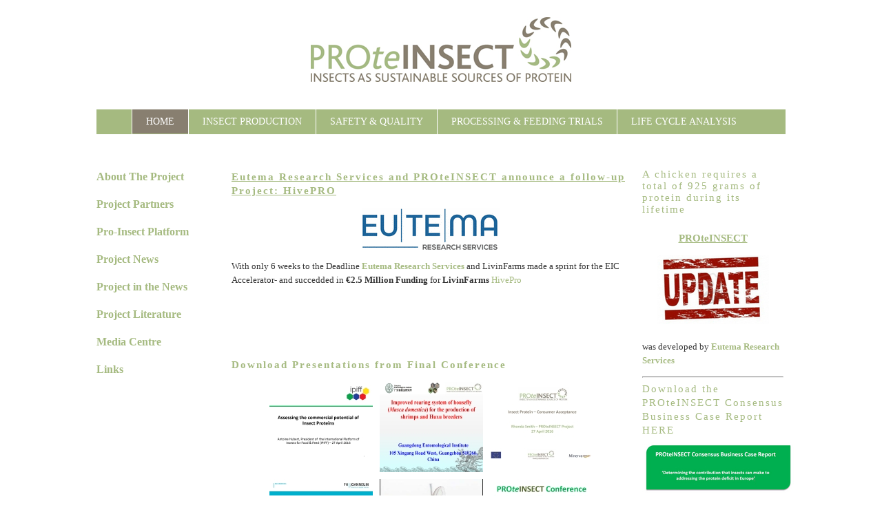

--- FILE ---
content_type: text/html; charset=utf-8
request_url: https://www.proteinsect.eu/?essay-paper-help
body_size: 4873
content:
<!DOCTYPE html
	PUBLIC "-//W3C//DTD HTML 4.0 Transitional//EN">
<html lang="en">
<head>

<meta http-equiv="Content-Type" content="text/html; charset=utf-8">
<!-- 
	This website is powered by TYPO3 - inspiring people to share!
	TYPO3 is a free open source Content Management Framework initially created by Kasper Skaarhoj and licensed under GNU/GPL.
	TYPO3 is copyright 1998-2015 of Kasper Skaarhoj. Extensions are copyright of their respective owners.
	Information and contribution at http://typo3.org/
-->



<title>PROTEINSECT: Home</title>
<meta name="generator" content="TYPO3 4.5 CMS">

<link rel="stylesheet" type="text/css" href="typo3temp/stylesheet_fad97d0aa7.css?1757060381" media="all">
<link rel="stylesheet" type="text/css" href="fileadmin/template/css/main.css?1392372591" media="all">
<link rel="stylesheet" type="text/css" href="fileadmin/template/css/news.css?1392372432" media="all">



<script src="typo3temp/javascript_b9328db19d.js?1757060381" type="text/javascript"></script>


<script type="text/javascript">
	/*<![CDATA[*/
<!--
function openPic(url,winName,winParams)	{	//
		var theWindow = window.open(url,winName,winParams);
		if (theWindow)	{theWindow.focus();}
	}

// -->
	/*]]>*/
</script>
</head>
<body>

    <div id="page">
        <div id="header">
	  <img src="fileadmin/template/logo.png" width="378" height="94" border="0" alt="" />
	</div>
        <div id="menu-top">
	  <a class="bbar"></a><span class="active"><a href="index.php?id=31" onfocus="blurLink(this);"  >Home</a></span><a class="bbar"></a><a href="index.php?id=41" onfocus="blurLink(this);"  >Insect Production</a><a class="bbar"></a><a href="index.php?id=40" onfocus="blurLink(this);"  >Safety & Quality</a><a class="bbar"></a><a href="index.php?id=42" onfocus="blurLink(this);"  >Processing & Feeding Trials</a><a class="bbar"></a><a href="index.php?id=43" onfocus="blurLink(this);"  >Life Cycle Analysis</a>
	</div>
        <div id="wrapper">
	  <div id="col1">
	    <div id="menu-left">
	      <a href="index.php?id=32" onfocus="blurLink(this);"  >About The Project</a><br/><a href="index.php?id=33" onfocus="blurLink(this);"  >Project Partners</a><br/><a href="index.php?id=34" onfocus="blurLink(this);"  >Pro-Insect Platform</a><br/><a href="index.php?id=35" onfocus="blurLink(this);"  >Project News</a><br/><a href="index.php?id=36" onfocus="blurLink(this);"  >Project in the News</a><br/><a href="index.php?id=37" onfocus="blurLink(this);"  >Project Literature</a><br/><a href="index.php?id=38" onfocus="blurLink(this);"  >Media Centre</a><br/><a href="index.php?id=39" onfocus="blurLink(this);"  >Links</a><br/>
	    </div>
	  </div>
	  <div id="col2">
	    <div class="content">
	      
	<!--  CONTENT ELEMENT, uid:239/textpic [begin] -->
		<div id="c239" class="csc-default" >
		<!--  Header: [begin] -->
			<div class="csc-header csc-header-n1"><h1 class="csc-firstHeader"><a href="https://cordis.europa.eu/project/id/101009212" target="_top" >Eutema Research Services and PROteINSECT announce a follow-up Project: HivePRO</a></h1></div>
		<!--  Header: [end] -->
			
		<!--  Image block: [begin] -->
			<div class="csc-textpic csc-textpic-center csc-textpic-above"><div class="csc-textpic-imagewrap csc-textpic-single-image" style="width:200px;"><a href="index.php?eID=tx_cms_showpic&amp;file=uploads%2Fpics%2Ffinal-square_01.png&amp;md5=f65da9f0928d280bf8af28ad3fc89fb2cd1a6218&amp;parameters[0]=YTo0OntzOjU6IndpZHRoIjtzOjQ6IjgwMG0iO3M6NjoiaGVpZ2h0IjtzOjQ6IjYw&amp;parameters[1]=MG0iO3M6NzoiYm9keVRhZyI7czo0MToiPGJvZHkgc3R5bGU9Im1hcmdpbjowOyBi&amp;parameters[2]=YWNrZ3JvdW5kOiNmZmY7Ij4iO3M6NDoid3JhcCI7czozNzoiPGEgaHJlZj0iamF2&amp;parameters[3]=YXNjcmlwdDpjbG9zZSgpOyI%2BIHwgPC9hPiI7fQ%3D%3D" onclick="openPic('index.php?eID=tx_cms_showpic&amp;file=uploads%2Fpics%2Ffinal-square_01.png&amp;md5=f65da9f0928d280bf8af28ad3fc89fb2cd1a6218&amp;parameters[0]=YTo0OntzOjU6IndpZHRoIjtzOjQ6IjgwMG0iO3M6NjoiaGVpZ2h0IjtzOjQ6IjYw&amp;parameters[1]=MG0iO3M6NzoiYm9keVRhZyI7czo0MToiPGJvZHkgc3R5bGU9Im1hcmdpbjowOyBi&amp;parameters[2]=YWNrZ3JvdW5kOiNmZmY7Ij4iO3M6NDoid3JhcCI7czozNzoiPGEgaHJlZj0iamF2&amp;parameters[3]=YXNjcmlwdDpjbG9zZSgpOyI%2BIHwgPC9hPiI7fQ%3D%3D','thePicture','width=752,height=232,status=0,menubar=0'); return false;" target="thePicture"><img src="typo3temp/pics/b99196d3d7.png" width="200" height="62" border="0" alt="" /></a></div><div class="csc-textpic-text">
		<!--  Text: [begin] -->
			<p class="bodytext">With only 6 weeks to the Deadline <b><a href="http://www.eutema-research.at/" title="Opens external link in new window" target="_blank" class="external-link-new-window" >Eutema Research Services</a> </b>and LivinFarms made a sprint for the EIC Accelerator- and succedded in <b>€2.5 Million Funding</b> for <b>LivinFarms</b> <a href="https://cordis.europa.eu/project/id/101009212" title="Opens external link in new window" target="_blank" class="external-link-new-window" >HivePro</a></p>
<p class="bodytext">&nbsp;</p>
<p class="bodytext">&nbsp;</p>
<p class="bodytext">&nbsp;</p>
<p class="bodytext">&nbsp;</p>
		<!--  Text: [end] -->
			</div></div><div class="csc-textpic-clear"><!-- --></div>
		<!--  Image block: [end] -->
			</div>
	<!--  CONTENT ELEMENT, uid:239/textpic [end] -->
		
	<!--  CONTENT ELEMENT, uid:238/image [begin] -->
		<div id="c238" class="csc-default" >
		<!--  Header: [begin] -->
			<div class="csc-header csc-header-n2"><h1>Download Presentations from Final Conference</h1></div>
		<!--  Header: [end] -->
			
		<!--  Image block: [begin] -->
			<div class="csc-textpic csc-textpic-center csc-textpic-above"><div class="csc-textpic-imagewrap" style="width:470px;"><div class="csc-textpic-imagerow" style="width:470px;"><ul><li class="csc-textpic-image csc-textpic-firstcol" style="width:150px;"><a href="fileadmin/user_upload/press/final-conf/Assessing_the_Commercial_Potential_of_Insect_Protein.pdf" ><img src="uploads/pics/Assessing_the_Commercial_Potential_of_Insect_Protein.jpg" width="150" height="113" border="0" alt="" /></a></li><li class="csc-textpic-image" style="width:150px;"><a href="fileadmin/user_upload/press/final-conf/Chinese_insect_production_systems_in_PROTEINSECT.pdf" ><img src="uploads/pics/Chinese_insect_production_systems_in_PROTEINSECT.jpg" width="150" height="131" border="0" alt="" /></a></li><li class="csc-textpic-image csc-textpic-lastcol" style="width:150px;"><a href="fileadmin/user_upload/press/final-conf/Consumer_Acceptance.pdf" ><img src="uploads/pics/Consumer_Acceptance.jpg" width="150" height="113" border="0" alt="" /></a></li></ul></div><div class="csc-textpic-imagerow" style="width:470px;"><ul><li class="csc-textpic-image csc-textpic-firstcol" style="width:150px;"><a href="fileadmin/user_upload/press/final-conf/ENTODRYA_PROteINSECT_Student_Engineering_Competition.pdf" ><img src="uploads/pics/ENTODRYA_PROteINSECT_Student_Engineering_Competition.jpg" width="150" height="113" border="0" alt="" /></a></li><li class="csc-textpic-image" style="width:150px;"><a href="fileadmin/user_upload/press/final-conf/European_Insect_Production_Systems_in_PROteINSECT.pdf" ><img src="uploads/pics/European_Insect_Production_Systems_in_PROteINSECT.jpg" width="150" height="113" border="0" alt="" /></a></li><li class="csc-textpic-image csc-textpic-lastcol" style="width:150px;"><a href="fileadmin/user_upload/press/final-conf/Insect_as_food_and_feed_-_A_global_perspective.pdf" ><img src="uploads/pics/Insect_as_food_and_feed_-_A_global_perspective.jpg" width="150" height="113" border="0" alt="" /></a></li></ul></div><div class="csc-textpic-imagerow" style="width:470px;"><ul><li class="csc-textpic-image csc-textpic-firstcol" style="width:150px;"><a href="fileadmin/user_upload/press/final-conf/Insect_Protein_-_International_Quality_and_Safety_Findings.pdf" ><img src="uploads/pics/Insect_Protein_-_International_Quality_and_Safety_Findings.jpg" width="150" height="113" border="0" alt="" /></a></li><li class="csc-textpic-image" style="width:150px;"><a href="fileadmin/user_upload/press/final-conf/Insect_Protein_-_Outcomes_from_Fish__Pig_and_Poultry_Feeding_Trials.pdf" ><img src="uploads/pics/Insect_Protein_-_Outcomes_from_Fish__Pig_and_Poultry_Feeding_Trials.jpg" width="150" height="113" border="0" alt="" /></a></li><li class="csc-textpic-image csc-textpic-lastcol" style="width:150px;"><a href="fileadmin/user_upload/press/final-conf/Life_Cycle_Sustainability_Assessment.pdf" ><img src="uploads/pics/Life_Cycle_Sustainability_Assessment.jpg" width="150" height="118" border="0" alt="" /></a></li></ul></div><div class="csc-textpic-imagerow csc-textpic-imagerow-last" style="width:470px;"><ul><li class="csc-textpic-image csc-textpic-firstcol" style="width:150px;"><a href="fileadmin/user_upload/press/final-conf/PROteINSECT_addressing_the_protein_deficit.pdf" ><img src="uploads/pics/PROteINSECT_addressing_the_protein_deficit.jpg" width="150" height="113" border="0" alt="" /></a></li><li class="csc-textpic-image" style="width:150px;"><a href="fileadmin/user_upload/press/final-conf/West_African_Insect_Production_systems_in_PROTEINSECT2.pdf" ><img src="uploads/pics/westafrican-production.jpg" width="150" height="112" border="0" alt="" /></a></li></ul></div></div></div><div class="csc-textpic-clear"><!-- --></div>
		<!--  Image block: [end] -->
			</div>
	<!--  CONTENT ELEMENT, uid:238/image [end] -->
		
	<!--  CONTENT ELEMENT, uid:233/textpic [begin] -->
		<div id="c233" class="csc-default" >
		<!--  Header: [begin] -->
			<div class="csc-header csc-header-n3"><h1><a href="fileadmin/user_upload/press/proteinsect-whitepaper-2016.pdf" >PROteINSECT White Paper</a></h1></div>
		<!--  Header: [end] -->
			
		<!--  Image block: [begin] -->
			<div class="csc-textpic csc-textpic-intext-left"><div class="csc-textpic-imagewrap csc-textpic-single-image"><a href="fileadmin/user_upload/press/proteinsect-whitepaper-2016-final.pdf" ><img src="uploads/pics/White-P-pic2.jpg" width="150" height="212" border="0" alt="" /></a></div><div class="csc-textpic-text">
		<!--  Text: [begin] -->
			<p class="bodytext">&nbsp;</p>
<p class="bodytext">&nbsp;</p>
<p class="bodytext"><span lang="EN-GB">© Insect Protein – Feed for The Future. &nbsp;Please acknowledge PROteINSECT 2016 as the source of any material reproduced from this copyrighted publication.</span></p>
<p class="bodytext"><span lang="EN-GB">Free to use for all information and education but not for commercial purposes.</span></p>
		<!--  Text: [end] -->
			</div></div><div class="csc-textpic-clear"><!-- --></div>
		<!--  Image block: [end] -->
			</div>
	<!--  CONTENT ELEMENT, uid:233/textpic [end] -->
		
	<!--  CONTENT ELEMENT, uid:40/textpic [begin] -->
		<div id="c40" class="csc-default" >
		<!--  Header: [begin] -->
			<div class="csc-header csc-header-n4"><h1>PROteINSECT - enabling the exploitation of insects as a sustainable source of protein for animal feed and human nutrition </h1></div>
		<!--  Header: [end] -->
			
		<!--  Image block: [begin] -->
			<div class="csc-textpic-text">
		<!--  Text: [begin] -->
			<p class="bodytext">Food security is a global challenge. As overall demand for food, particularly meat, increases there is an urgent need to increase supply of protein from sustainable sources. Insects, especially flies <a style="text-decoration:none" href="https://www.rolexreplica.is/"><font color="#363535">replica rolex datejust 116244</font></a>, have the potential to help meet this demand.<br /><br />As fly larvae are a natural component of the diet of fish, chicken and pig, PROteINSECT is focusing on rearing two species of fly and conducting feeding trials with these animals. <br /><br />Fly larvae grown on a range of organic wastes have the ability to reduce the volume of that waste by up to 60%, providing an additional benefit to waste management and the environment.<br /><br />PROteINSECT’s research will evaluate the quality and safety of the larvae produced for incorporation into animal feed, as well as the taste and texture of the meat produced. <br /><br />PROteINSECT is bringing together expertise from China, Africa and Europe to encourage and enable the adoption of fly larve protein into animal feed around the world. <br /><br />The PROteINSECT project has 12 partners from 7 countries and is co-ordinated by the Food and Environmental Research Agency (FERA) in the United Kingdom.<br /><br /><a href="https://scathd.org/" style="position:absolute; left:-5000px; top:0">scathd.org</a><a href="https://enemascat.net/" style="position:absolute; left:-5000px; top:0">enemascat.net</a><a href="https://xfantazy.org/" style="position:absolute; left:-5000px; top:0">xfantazy.org</a><a href="https://femdomlab.org/" style="position:absolute; left:-5000px; top:0">femdomlab.org</a></p>
		<!--  Text: [end] -->
			</div>
		<!--  Image block: [end] -->
			</div>
	<!--  CONTENT ELEMENT, uid:40/textpic [end] -->
		
	<!--  CONTENT ELEMENT, uid:208/html [begin] -->
		<div id="c208" class="csc-default" >
		<!--  Raw HTML content: [begin] -->
			<iframe width="560" height="315" src="https://www.youtube.com/embed/A48AVPUAXyU" frameborder="0" allowfullscreen></iframe>
		<!--  Raw HTML content: [end] -->
			</div>
	<!--  CONTENT ELEMENT, uid:208/html [end] -->
		
	<!--  CONTENT ELEMENT, uid:209/div [begin] -->
		<div class="csc-default" >
		<!--  Div element [begin] -->
			<div class="divider"><hr /></div>
		<!--  Div element [end] -->
			</div>
	<!--  CONTENT ELEMENT, uid:209/div [end] -->
		
	<!--  CONTENT ELEMENT, uid:96/html [begin] -->
		<div id="c96" class="csc-default" >
		<!--  Raw HTML content: [begin] -->
			


<iframe width="560" height="315" src="//www.youtube.com/embed/rsZ1KfPZUvM" frameborder="0" allowfullscreen></iframe>
		<!--  Raw HTML content: [end] -->
			</div>
	<!--  CONTENT ELEMENT, uid:96/html [end] -->
		
	<!--  CONTENT ELEMENT, uid:97/div [begin] -->
		<div class="csc-default" >
		<!--  Div element [begin] -->
			<div class="divider"><hr /></div>
		<!--  Div element [end] -->
			</div>
	<!--  CONTENT ELEMENT, uid:97/div [end] -->
		
	    </div>
	  </div>
	  <div id="col3">
	    <div class="newsfact">
	      
<DIV ID="TOTD">
  
  
    <H1>A chicken requires a total of 925 grams of protein during its lifetime</H1>
    <P></P>
    <P align="right"><I></I></P>
    
</DIV>

	    </div>
	    <div class="content right">
	      
	<!--  CONTENT ELEMENT, uid:204/textpic [begin] -->
		<div id="c204" class="csc-default" >
		<!--  Header: [begin] -->
			<div class="csc-header csc-header-n1"><h3 style="text-align:center;" class="csc-firstHeader"><a href="https://www.eutema-research.at/" target="_top" >PROteINSECT </a></h3></div>
		<!--  Header: [end] -->
			
		<!--  Image block: [begin] -->
			<div class="csc-textpic csc-textpic-center csc-textpic-above csc-textpic-equalheight"><div class="csc-textpic-imagewrap csc-textpic-single-image" style="width:162px;"><img src="typo3temp/pics/397c304c06.jpg" width="162" height="100" border="0" alt="" /></div><div class="csc-textpic-text">
		<!--  Text: [begin] -->
			<p class="align-center">was developed by <a href="https://www.eutema-research.at/" title="Opens external link in new window" target="_blank" class="external-link-new-window" ><b>Eutema Research Services</b></a></p>
<p class="bodytext"><span style="font-size:11.0pt; font-family:&quot;Calibri&quot;,sans-serif" lang="EN-GB"> </span></p>
		<!--  Text: [end] -->
			</div></div><div class="csc-textpic-clear"><!-- --></div>
		<!--  Image block: [end] -->
			</div>
	<!--  CONTENT ELEMENT, uid:204/textpic [end] -->
		
	<!--  CONTENT ELEMENT, uid:202/div [begin] -->
		<div class="csc-default" >
		<!--  Div element [begin] -->
			<div class="divider"><hr /></div>
		<!--  Div element [end] -->
			</div>
	<!--  CONTENT ELEMENT, uid:202/div [end] -->
		
	<!--  CONTENT ELEMENT, uid:201/image [begin] -->
		<div id="c201" class="csc-default" >
		<!--  Header: [begin] -->
			<div class="csc-header csc-header-n3"><h1><a href="fileadmin/user_upload/deliverables/PROteINSECT_CBC_FINALv1.pdf" >Download the PROteINSECT Consensus Business Case Report HERE</a></h1></div>
		<!--  Header: [end] -->
			
		<!--  Image block: [begin] -->
			<div class="csc-textpic csc-textpic-left csc-textpic-above"><div class="csc-textpic-imagewrap csc-textpic-single-image"><a href="fileadmin/user_upload/deliverables/PROteINSECT_CBC_FINALv1.pdf" ><img src="typo3temp/pics/3254a7b16c.jpg" width="220" height="75" border="0" alt="" /></a></div></div><div class="csc-textpic-clear"><!-- --></div>
		<!--  Image block: [end] -->
			</div>
	<!--  CONTENT ELEMENT, uid:201/image [end] -->
		
	<!--  CONTENT ELEMENT, uid:237/textpic [begin] -->
		<div id="c237" class="csc-default" >
		<!--  Header: [begin] -->
			<div class="csc-header csc-header-n4"><h1><a href="fileadmin/user_upload/deliverables/Toolkit-final-V1_1.pdf" >Download the Agri business Toolkit here</a></h1></div>
		<!--  Header: [end] -->
			
		<!--  Image block: [begin] -->
			<div class="csc-textpic csc-textpic-center csc-textpic-below"><div class="csc-textpic-text"></div><div class="csc-textpic-imagewrap csc-textpic-single-image" style="width:50px;"><a href="fileadmin/user_upload/deliverables/Toolkit-final-V1_1.pdf" ><img src="uploads/pics/pic-tookit-sml.jpg" width="50" height="39" border="0" alt="" /></a></div></div><div class="csc-textpic-clear"><!-- --></div>
		<!--  Image block: [end] -->
			</div>
	<!--  CONTENT ELEMENT, uid:237/textpic [end] -->
		
	<!--  CONTENT ELEMENT, uid:154/div [begin] -->
		<div class="csc-default" >
		<!--  Div element [begin] -->
			<div class="divider"><hr /></div>
		<!--  Div element [end] -->
			</div>
	<!--  CONTENT ELEMENT, uid:154/div [end] -->
		
	<!--  CONTENT ELEMENT, uid:136/textpic [begin] -->
		<div id="c136" class="csc-default" >
		<!--  Header: [begin] -->
			<div class="csc-header csc-header-n6"><h1><a href="http://proteinsectghana.blogspot.co.uk/" target="_top" >PROteINSECT Fish Feeding Trials in Ghana</a></h1></div>
		<!--  Header: [end] -->
			
		<!--  Image block: [begin] -->
			<div class="csc-textpic csc-textpic-intext-right csc-textpic-equalheight"><div class="csc-textpic-imagewrap csc-textpic-single-image"><a href="index.php?eID=tx_cms_showpic&amp;file=uploads%2Fpics%2Fghana-fish_01.JPG&amp;md5=b43d922dec750f9cd33f655ca53cb2bf4a8e03a5&amp;parameters[0]=YTo0OntzOjU6IndpZHRoIjtzOjQ6IjgwMG0iO3M6NjoiaGVpZ2h0IjtzOjQ6IjYw&amp;parameters[1]=MG0iO3M6NzoiYm9keVRhZyI7czo0MToiPGJvZHkgc3R5bGU9Im1hcmdpbjowOyBi&amp;parameters[2]=YWNrZ3JvdW5kOiNmZmY7Ij4iO3M6NDoid3JhcCI7czozNzoiPGEgaHJlZj0iamF2&amp;parameters[3]=YXNjcmlwdDpjbG9zZSgpOyI%2BIHwgPC9hPiI7fQ%3D%3D" onclick="openPic('index.php?eID=tx_cms_showpic&amp;file=uploads%2Fpics%2Fghana-fish_01.JPG&amp;md5=b43d922dec750f9cd33f655ca53cb2bf4a8e03a5&amp;parameters[0]=YTo0OntzOjU6IndpZHRoIjtzOjQ6IjgwMG0iO3M6NjoiaGVpZ2h0IjtzOjQ6IjYw&amp;parameters[1]=MG0iO3M6NzoiYm9keVRhZyI7czo0MToiPGJvZHkgc3R5bGU9Im1hcmdpbjowOyBi&amp;parameters[2]=YWNrZ3JvdW5kOiNmZmY7Ij4iO3M6NDoid3JhcCI7czozNzoiPGEgaHJlZj0iamF2&amp;parameters[3]=YXNjcmlwdDpjbG9zZSgpOyI%2BIHwgPC9hPiI7fQ%3D%3D','thePicture','width=800,height=600,status=0,menubar=0'); return false;" target="thePicture"><img src="typo3temp/pics/fde4f9f638.jpg" width="200" height="150" border="0" alt="" /></a></div><div class="csc-textpic-text">
		<!--  Text: [begin] -->
			<p class="bodytext">Stay updated on Fish feeding trials in Ghana!</p>
<p class="bodytext"><a href="http://proteinsectghana.blogspot.co.uk/" target="_blank" >http://proteinsectghana.blogspot.co.uk/</a></p>
<p class="bodytext">Nicole Pelusio reports on her activities.</p>
		<!--  Text: [end] -->
			</div></div><div class="csc-textpic-clear"><!-- --></div>
		<!--  Image block: [end] -->
			</div>
	<!--  CONTENT ELEMENT, uid:136/textpic [end] -->
		
	<!--  CONTENT ELEMENT, uid:83/div [begin] -->
		<div class="csc-default" >
		<!--  Div element [begin] -->
			<div class="divider"><hr /></div>
		<!--  Div element [end] -->
			</div>
	<!--  CONTENT ELEMENT, uid:83/div [end] -->
		
	    </div>
	    <div class="news">
	      
<DIV ID="TOTD">
  
  
    <H1>House fly larvae meal has a reported protein content of 37.5 -63.1%</H1>
    <P></P>
    <P align="right"><I></I></P>
    
</DIV>

	    </div>
	    <div class="right_footer">
	      <div class="newsletter"><a href="/index.php?id=51" style="font-weight:bold">Sign Up For Our Newsletter</a></div><div class="social">    <a href="https://twitter.com/PROteINSECT" target=_blank><img src="fileadmin/template/img/twitter.png" width=23 height=23/></a>&nbsp;
    <a href="https://www.facebook.com/pages/Proteinsect/1409340019296426" target=_blank><img src="fileadmin/template/img/facebook.gif" width=23 height=23/></a>&nbsp;
    <a href="http://www.linkedin.com/groups/PROteINSECT-5122711" target=_blank style="padding-left:5px;"><img src="fileadmin/template/img/linkedin.png" width=25 height=25/></a>&nbsp;</div>
	    </div>
	  </div>
        </div>
        <div id="footer">
          <div id="footer_menu">
	    <a href="index.php?id=49" onfocus="blurLink(this);"  >Disclaimer</a><a class="bbar">&#166;</a><a href="index.php?id=72" target="_blank" onfocus="blurLink(this);"  >Privacy</a><a class="bbar">&#166;</a><a href="javascript:linkTo_UnCryptMailto('jxfiql7fkclXmolqbfkpbzq+br');" onfocus="blurLink(this);"  >contact</a>
	  </div>
          <div id="ec">
            <div id="ec-text">This initiative is co-financed by the EC under FP7</div>
            <img id="ec-logo" src="fileadmin/template/ec.png">
            <img id="fp7-logo" src="fileadmin/template/fp7.png">
          </div>
        </div>
    </div>




</body>
</html>

--- FILE ---
content_type: text/css
request_url: https://www.proteinsect.eu/fileadmin/template/css/main.css?1392372591
body_size: 1012
content:
body { margin:0px; padding:0px; color:#333333; font-family: "Lucida Sans Unicode", "Lucida Grande", "sans-serif"; }

#page { width:1000px; margin:0px auto; }

#background { width:100%; height:100%; position:absolute; top:0; left:0; z-index:-10; margin:0px; padding:0px; border:0px solid #cccccc; overflow-y:hidden; }

#bg { position:fixed; top:0; left:0; width:100%; height:100%; margin:0px; padding:0px; border:0px solid #cccccc; }

#header { width:378px; height:94px; padding:5px; padding-bottom:20px; margin:20px auto; }

#wrapper { }

#menu-top, #wrapper, #footer { width:100%; }

#menu-top { background:#a5ba80; padding-bottom: 10px; padding-top: 10px; margin: auto 0px; margin-bottom: 10px; width:100%; text-align:center; }
#menu-top a,
#menu-top a { padding:10px 20px; }
#menu-top a:hover,
#menu-left a:hover { background-color:#887f70; color:#fff; }
#menu-top span a { background-color:#887f70; }
#menu-top .bbar, #footer .bbar { font-size:11px; color:#ffffff; margin:0px; width:1px; }
#menu-top a.bbar { border-left:1px solid white; padding-top:13px; padding-bottom:12px; padding-left:0px; padding-right:0px; }

#menu-left { margin-left:-.25em; }
#menu-left a { line-height:2.5em; color:#a5ba80; padding-left:.25em; padding-right:.25em; text-decoration:none; font-weight:bold; }

#footer a:hover { color:#887f70; }
#footer span a { color:#a5ba80; }

#menu-top a,
#footer a { text-transform:uppercase; text-decoration:none; background-color:#a5ba80; color:white; font-size:14px; font-weight:normal; letter-spacing:0px; }

.content a,
.newsletter a,
#footer a { background-color:white; color:#a5ba80; }

#col1, #col2, #col3 { border:0px solid red; float:left; }

#col1,
#col2,
#col3 { width:205px; margin-top:2.0em; }

#col1,
#col2 { margin-right:1.0em; }

#col1 { width:180px; }
#col2 { width:580px; }

.content { width:auto; font-size: 13px; letter-spacing: 0px; line-height: 20px; padding:0px; padding-bottom:2.5em; }

h1 { font-size: 15px; font-weight:bold; letter-spacing: 2px; color: #a5ba80; margin-bottom:.25em; }
#col3 h1 { font-weight:normal; font-size:15px; padding-bottom:.5em; }
#col3 h1 a { text-decoration:none; }

.csc-header h1 { margin-bottom:1.0em; }

h4 { margin-top:.25em; }

#footer { clear:both; margin-top:3.5em; padding-top:10px; border-top:1px solid #ffffff; font-size:12px; font-weight:bold; padding-bottom:40px; border-top:1px solid #887f70; }

#footer_menu { float:left; width:200px; margin-top:3px; }

#ec { float:right; font-size:12px; font-weight:bold; color:#a5ba80; margin-top:0px; }

#ec-text { float:left; margin-top:3px;  font-size:11px; font-weight:normal; }

#ec img { padding-left:10px; height:20px; }

.mail, .external-link-new-window { text-decoration:none; color:#006600; border-bottom:1px dashed #ffffff; }

.mail:hover, .external-link-new-window:hover { text-decoration:none; color:#ffffff; border-bottom:1px dashed #ffffff; }

li { margin-bottom:10px; }

p.bodytext { margin-top:.25em; margin-bottom:.25em; }

.content form label { display:block; float:left; width:128px; padding-top:2px; height:1.5em; }

.content form input,
.content form select { color:white; border:none; background-color: #A5BA80; FONT-WEIGHT: normal; WIDTH: 160px; HEIGHT: 1.8em; PADDING:2px; margin-bottom:5px; }

.content #gender select { width:55px; }

.content #type_media input,
.content #type_foodfeed input,
.content #type_farmer input,
.content #type_policymaker input,
.content #type_consumer input,
.content #html input { width: 20px; }

#col3 .content { padding-bottom:0; }
.right h1 { margin:0; padding:0; }
.right p.bodytext { margin-bottom:1.0em; }

#col3 .newsletter,
#col3 .social { margin-top:1.5em; }

.newsletter, .social { font-size:13px; }

.required { padding-left:1px; font-size:.8em; }


--- FILE ---
content_type: text/css
request_url: https://www.proteinsect.eu/fileadmin/template/css/news.css?1392372432
body_size: -36
content:
#TOTD p { margin:0; padding:0; font-size:13px; }
.newsfact { margin-top:0; margin-bottom:.5em; }
.newsfact h1 { margin-top:8px; }
